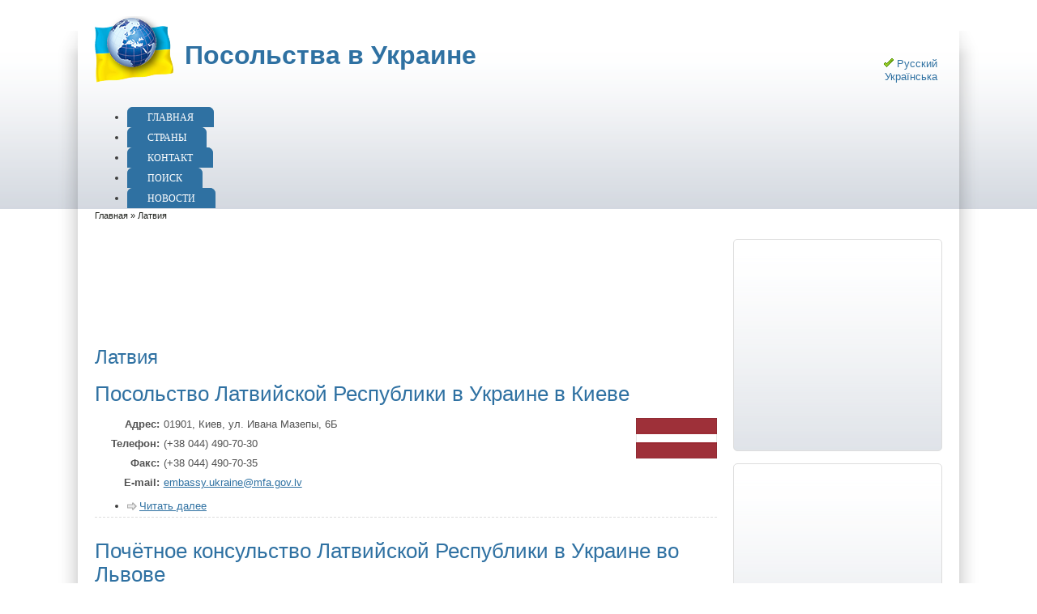

--- FILE ---
content_type: text/html; charset=utf-8
request_url: http://posolstva.org.ua/ru/latvia
body_size: 5451
content:
<!DOCTYPE html PUBLIC "-//W3C//DTD XHTML 1.0 Strict//EN" "http://www.w3.org/TR/xhtml1/DTD/xhtml1-strict.dtd">
<html xmlns="http://www.w3.org/1999/xhtml" lang="ru" xml:lang="ru">

<head>
<meta http-equiv="Content-Type" content="text/html; charset=utf-8" />
<title>Латвия | Посольства в Украине</title>
<meta http-equiv="X-UA-Compatible" content="IE=8" />

<link rel="shortcut icon" href="/sites/default/files/zeropoint_favicon_1.ico" type="image/x-icon" />
<meta name="keywords" content="Посольства,консульства" />
<link rel="canonical" href="http://posolstva.org.ua/ru/latvia" />
<meta name="revisit-after" content="1 day" />
<!--[if lte IE 6]>
<link type="text/css" rel="stylesheet" media="all" href="/sites/all/themes/zeropoint/css/ie6.css" />
<![endif]-->
<!--[if IE 7]>
<link type="text/css" rel="stylesheet" media="all" href="/sites/all/themes/zeropoint/css/ie7.css" />
<![endif]-->
<link type="text/css" rel="stylesheet" media="all" href="/modules/node/node.css?z" />
<link type="text/css" rel="stylesheet" media="all" href="/modules/system/defaults.css?z" />
<link type="text/css" rel="stylesheet" media="all" href="/modules/system/system.css?z" />
<link type="text/css" rel="stylesheet" media="all" href="/modules/system/system-menus.css?z" />
<link type="text/css" rel="stylesheet" media="all" href="/modules/user/user.css?z" />
<link type="text/css" rel="stylesheet" media="all" href="/sites/all/modules/cck/theme/content-module.css?z" />
<link type="text/css" rel="stylesheet" media="all" href="/sites/all/modules/dhtml_menu/dhtml_menu.css?z" />
<link type="text/css" rel="stylesheet" media="all" href="/sites/all/modules/views/css/views.css?z" />
<link type="text/css" rel="stylesheet" media="all" href="/sites/all/themes/zeropoint/css/style-zero.css?z" />
<link type="text/css" rel="stylesheet" media="all" href="/sites/all/themes/zeropoint/css/sky.css?z" />
<link type="text/css" rel="stylesheet" media="all" href="/sites/all/themes/zeropoint/_custom/custom-style.css?z" />
<link type="text/css" rel="stylesheet" media="all" href="/sites/all/modules/image/contrib/image_attach/image_attach.css?z" />
<link type="text/css" rel="stylesheet" media="all" href="/sites/all/themes/zeropoint/css/round.css?z" />
<link type="text/css" rel="stylesheet" media="print" href="/sites/all/themes/zeropoint/css/print.css?z" />
<script type="text/javascript" src="/misc/jquery.js?z"></script>
<script type="text/javascript" src="/misc/drupal.js?z"></script>
<script type="text/javascript" src="/sites/default/files/languages/ru_1ec80505f6c7abe1d5aca83072a4c55b.js?z"></script>
<script type="text/javascript" src="/sites/all/modules/dhtml_menu/dhtml_menu.js?z"></script>
<script type="text/javascript">
<!--//--><![CDATA[//><!--
jQuery.extend(Drupal.settings, { "basePath": "/", "dhtmlMenu": { "slide": "slide", "siblings": "siblings", "clone": "clone", "doubleclick": "doubleclick", "relativity": 0, "children": 0 } });
//--><!]]>
</script>
<script type="text/javascript"> </script>
</head>

<body class="layout-main-right not-admin not-logged-in not-front full-node node-type-country nid-297 section-latvia page-latvia layout-jello m-r-fix bicons48 picons lg-ru">
<div id="skip-nav"><a href="#main">Skip to Content</a></div>

<div id="top_bg" class="page">
<div class="sizer">
<div id="topex" class="expander0">
<div id="top_left">
<div id="top_right">
<div id="headimg">

<div id="above" class="clearfix">
  </div>

<div id="header" class="clearfix">
  <div id="logo">
          <a href="/ru" title="Главная">
        <img src="/sites/default/files/zeropoint_logo.png" alt="Главная" />
      </a>
      </div> <!-- /logo -->
  <div id="top-elements">
		  <div id="toplinks"></div>
		  <div class="brclear"></div>
	  <div id="langsw"><!-- block --> 
<div class="block-wrapper odd">
	<div id="block-locale-0" class="block block-locale ">
	  	    	  <h2 class="title">Языки</h2>
	  	  <div class="content"><ul><li class="ru first active"><a href="/ru/latvia" class="language-link active">Русский</a></li>
<li class="uk last"><a href="/ua/latvia" class="language-link">Українська</a></li>
</ul></div>
	</div>
</div>
<!-- /block --> </div>
	  </div><!-- /top-elements -->
  <div id="name-and-slogan">
      <h1 id="site-name">
      <a href="/ru" title="Главная">
        Посольства в Украине      </a>
    </h1>
      </div> <!-- /name-and-slogan -->

<div class="brclear"></div>


<div class="navleft"><ul class="links" id="navlist"><li class="menu-157 first"><a href="/ru" title="Главная страница">Главная</a></li>
<li class="menu-384"><a href="/ru/countries" title="Список стран">Страны</a></li>
<li class="menu-452"><a href="/ru/contact" title="Страница с формой для отправки сообщения">Контакт</a></li>
<li class="menu-459"><a href="/ru/search" title="">Поиск</a></li>
<li class="menu-445 last"><a href="/ru/news" title="Новости">Новости</a></li>
</ul></div>
</div> <!-- /header -->

</div>
</div><!-- /top_right -->
</div><!-- /top_left -->
</div><!-- /expander0 -->
</div><!-- /sizer -->
</div><!-- /top_bg -->

<div id="body_bg" class="page">
<div class="sizer">
<div class="expander0">
<div id="body_left">
<div id="body_right">

  <div class="navleft"></div>

  <div id="breadcrumb">
    <div class="breadcrumb"><a href="/ru">Главная</a> &raquo; Латвия</div>  </div>


<div id="middlecontainer">
  <div id="wrapper">
    <div class="outer">
      <div class="float-wrap">
        <div class="colmain">
          <div id="main">
                        <div id="content-top"><!-- block --> 
<div class="block-wrapper odd">
	<div id="block-block-4" class="block block-block ">
	  	  <div class="content"><script type="text/javascript">
google_ad_client = "pub-0787277637811751";
google_ad_slot = "1619723537";
google_ad_width = 728;
google_ad_height = 90;
</script><script type="text/javascript"
src="http://pagead2.googlesyndication.com/pagead/show_ads.js">
</script></div>
	</div>
</div>
<!-- /block --> </div>            <h1 class="title">Латвия</h1>
            <div class="tabs"></div>
                                    <!-- node --> 
<div id="node-297" class="node odd full-node node-type-country">
  
  
  <div class="meta">
      </div>

  
  
  <div class="content">
    <div class="view view-nodehierarchy-children-teasers view-style-По умолчанию view-id-nodehierarchy_children_teasers view-display-id-default">
    
  
  
      <div class="view-content">
        <div class="views-row views-row-1 views-row-odd views-row-first">
    <!-- node --> 
<div id="node-988" class="node odd teaser node-type-embassy tag-32 tag-1">
  
    <h2 class="title"><a href="/ru/latvia/embassy" title="Посольство Латвийской Республики в Украине в Киеве">Посольство Латвийской Республики в Украине в Киеве</a></h2>
  
  <div class="meta">
      </div>

  
  
  <div class="content">
    <div class="image-attach-teaser image-attach-node-1677" style="width: 100px;"><a href="/ru/latvia/embassy"><img src="http://posolstva.org.ua/sites/default/files/images/flag_of_latvia.thumbnail.gif" alt="Флаг Латвии" title="Флаг Латвии"  class="image image-thumbnail " width="100" height="50" /></a></div>
<dl class="embassy-contacts">
<dt>Адрес</dt>
<dd>01901, Киев, ул. Ивана Мазепы, 6Б</dd>
<dt>Телефон</dt>
<dd>(+38 044) 490-70-30</dd>
<dt>Факс</dt>
<dd>(+38 044) 490-70-35</dd>
<dt>Е-mаil</dt>
<dd><a href="mailto:embassy.ukraine@mfa.gov.lv">embassy.ukraine@mfa.gov.lv</a></dd>
</dl>
  </div>

    <div class="links">
    <ul class="links inline"><li class="node_read_more first last"><a href="/ru/latvia/embassy" title="Читать дальше Посольство Латвийской Республики в Украине в Киеве">Читать далее</a></li>
</ul>  </div>
  
  </div>
<!-- /node-988 -->   </div>
  <div class="views-row views-row-2 views-row-even">
    <!-- node --> 
<div id="node-1690" class="node even teaser node-type-consulate tag-32 tag-34">
  
    <h2 class="title"><a href="/ru/latvia/consulate-lviv" title="Почётное консульство Латвийской Республики в Украине во Львове">Почётное консульство Латвийской Республики в Украине во Львове</a></h2>
  
  <div class="meta">
      </div>

  
  
  <div class="content">
    <div class="image-attach-teaser image-attach-node-1677" style="width: 100px;"><a href="/ru/latvia/consulate-lviv"><img src="http://posolstva.org.ua/sites/default/files/images/flag_of_latvia.thumbnail.gif" alt="Флаг Латвии" title="Флаг Латвии"  class="image image-thumbnail " width="100" height="50" /></a></div>
<dl class="embassy-contacts">
<dt>Адрес</dt>
<dd>79058, г. Львов, просп. Черновола, 57</dd>
<dt>Телефон</dt>
<dd>(+38 0322) 94-82-20, 40-33-70</dd>
<dt>Факс</dt>
<dd>(+38 0322) 94-82-23</dd>
</dl>
  </div>

    <div class="links">
    <ul class="links inline"><li class="node_read_more first last"><a href="/ru/latvia/consulate-lviv" title="Читать дальше Почётное консульство Латвийской Республики в Украине во Львове">Читать далее</a></li>
</ul>  </div>
  
  </div>
<!-- /node-1690 -->   </div>
  <div class="views-row views-row-3 views-row-odd">
    <!-- node --> 
<div id="node-1676" class="node odd teaser node-type-flag tag-32">
  
    <h2 class="title"><a href="/ru/latvia/flag" title="Флаг Латвии">Флаг Латвии</a></h2>
  
  <div class="meta">
      </div>

  
  
  <div class="content">
    <div class="image-attach-teaser image-attach-node-1677" style="width: 100px;"><a href="/ru/latvia/flag"><img src="http://posolstva.org.ua/sites/default/files/images/flag_of_latvia.thumbnail.gif" alt="Флаг Латвии" title="Флаг Латвии"  class="image image-thumbnail " width="100" height="50" /></a></div>
<p>Флаг Латвии — официальный государственный символ Латвийской Республики, представляет собой прямоугольное полотнище из трёх горизонтальных полос из трёх цветов: красного — белого — красного. Отношение ширины флага к его длине 1:2.</p>
  </div>

    <div class="links">
    <ul class="links inline"><li class="node_read_more first last"><a href="/ru/latvia/flag" title="Читать дальше Флаг Латвии">Читать далее</a></li>
</ul>  </div>
  
  </div>
<!-- /node-1676 -->   </div>
  <div class="views-row views-row-4 views-row-even views-row-last">
    <!-- node --> 
<div id="node-1680" class="node even teaser node-type-emblem tag-32">
  
    <h2 class="title"><a href="/ru/latvia/emblem" title="Герб Латвии">Герб Латвии</a></h2>
  
  <div class="meta">
      </div>

  
  
  <div class="content">
    <div class="image-attach-teaser image-attach-node-1681" style="width: 100px;"><a href="/ru/latvia/emblem"><img src="http://posolstva.org.ua/sites/default/files/images/coat_of_arms_of_latvia.thumbnail.gif" alt="Большой герб Латвии" title="Большой герб Латвии"  class="image image-thumbnail " width="100" height="80" /></a></div>
<p>Герб Латвии — официальный государственный символ Латвийской республики.</p>
<p>Герб Латвийской республики представляет собой пересечённый и полурассечёный на лазурь, червлень и серебро геральдический щит. В верхнем, синем поле щита изображено стилизованное золотое восходящее солнце с расходящимися лучами. Нижнее поле рассечено на две равные части. В правом (в геральдике стороны щита определяются так, как если бы наблюдатель был расположен за щитом, то есть зеркально), серебряном поле красный лев. В левом, красном поле — серебряный грифон.</p>
  </div>

    <div class="links">
    <ul class="links inline"><li class="node_read_more first last"><a href="/ru/latvia/emblem" title="Читать дальше Герб Латвии">Читать далее</a></li>
</ul>  </div>
  
  </div>
<!-- /node-1680 -->   </div>
    </div>
  
  
  
  
  
  
</div>   </div>

  
  </div>
<!-- /node-297 -->                         <div id="content-bottom"><!-- block --> 
<div class="block-wrapper odd">
	<div id="block-block-9" class="block block-block ">
	  	  <div class="content"><!-- Яндекс.Директ --><!-- Яндекс.Директ --><script type="text/javascript">
yandex_partner_id = 70147;
yandex_site_bg_color = 'FFFFFF';
yandex_stat_id = 1996091;
yandex_ad_format = 'direct';
yandex_font_size = 1;
yandex_direct_type = 'horizontal';
yandex_direct_border_type = 'block';
yandex_direct_limit = 3;
yandex_direct_title_font_size = 1;
yandex_direct_header_bg_color = 'FFFFFF';
yandex_direct_border_color = 'FFFFFF';
yandex_direct_title_color = '0000CC';
yandex_direct_url_color = '006600';
yandex_direct_text_color = '000000';
yandex_direct_hover_color = '0066FF';
yandex_direct_favicon = true;
yandex_no_sitelinks = false;
document.write('<sc'+'ript type="text/javascript" src="http://an.yandex.ru/system/context.js"></sc'+'ript>');
</script></div>
	</div>
</div>
<!-- /block --> </div>          </div>
        </div> <!-- /colmain -->
                <br class="brclear" />
      </div> <!-- /float-wrap -->
              <div class="colright">
          <div id="sidebar-right"><!-- block --> 
<div class="block-wrapper odd">
	<div id="block-block-3" class="block block-block themed-block">
	  	  <div class="content"><script type="text/javascript">
google_ad_client = "pub-0787277637811751";
google_ad_slot = "4398012966";
google_ad_width = 250;
google_ad_height = 250;
</script><script type="text/javascript"
src="http://pagead2.googlesyndication.com/pagead/show_ads.js">
</script></div>
	</div>
</div>
<!-- /block --> <!-- block --> 
<div class="block-wrapper even">
	<div id="block-block-11" class="block block-block themed-block">
	  	  <div class="content"><script type="text/javascript"><!--
google_ad_client = "ca-pub-0787277637811751";
/* Справа */
google_ad_slot = "2238208443";
google_ad_width = 250;
google_ad_height = 250;
//--><!--
google_ad_client = "ca-pub-0787277637811751";
/* Справа */
google_ad_slot = "2238208443";
google_ad_width = 250;
google_ad_height = 250;
//-->
</script><script type="text/javascript"
src="http://pagead2.googlesyndication.com/pagead/show_ads.js">
</script></div>
	</div>
</div>
<!-- /block --> <!-- block --> 
<div class="block-wrapper odd">
	<div id="block-block-12" class="block block-block themed-block">
	  	  <div class="content"><!-- Яндекс.Директ --><!-- Яндекс.Директ --><script type="text/javascript">
yandex_partner_id = 70147;
yandex_site_bg_color = 'FFFFFF';
yandex_stat_id = 1996090;
yandex_ad_format = 'direct';
yandex_direct_type = '250x250';
yandex_direct_border_type = 'block';
yandex_direct_border_radius = true;
yandex_direct_header_bg_color = 'FEEAC7';
yandex_direct_border_color = 'FBE5C0';
yandex_direct_title_color = '0000CC';
yandex_direct_url_color = '006600';
yandex_direct_text_color = '000000';
yandex_direct_hover_color = '0066FF';
yandex_direct_favicon = true;
yandex_no_sitelinks = false;
document.write('<sc'+'ript type="text/javascript" src="http://an.yandex.ru/system/context.js"></sc'+'ript>');
</script></div>
	</div>
</div>
<!-- /block --> </div>
        </div>
            <br class="brclear" />
    </div><!-- /outer -->
  </div><!-- /wrapper -->
</div>

<div id="bar"></div>

  <div id="section2">
  <table class="sections" cellspacing="0" cellpadding="0">
    <tr>
                <td class="section u8 "><!-- block --> 
<div class="block-wrapper odd">
	<div id="block-block-8" class="block block-block ">
	  	  <div class="content"><!--1130e--> 

</div>
	</div>
</div>
<!-- /block --> </td>    </tr>
  </table>
  </div>  <!-- /section2 -->

<ul class="links" id="navlist2"><li class="menu-157 first"><a href="/ru" title="Главная страница">Главная</a></li>
<li class="menu-384"><a href="/ru/countries" title="Список стран">Страны</a></li>
<li class="menu-452"><a href="/ru/contact" title="Страница с формой для отправки сообщения">Контакт</a></li>
<li class="menu-459"><a href="/ru/search" title="">Поиск</a></li>
<li class="menu-445 last"><a href="/ru/news" title="Новости">Новости</a></li>
</ul>
</div><!-- /body_right -->
</div><!-- /body_left -->
</div><!-- /expander0 -->
</div><!-- /sizer -->
</div><!-- /body_bg -->

<div class="eopage">
<div id="bottom_bg" class="page">
<div class="sizer">
<div class="expander0">
<div id="bottom_left">
<div id="bottom_right">

<div id="footer-wrapper" class="clearfix">
  <div id="footer">
        <div class="legal">
      Copyright &copy; 2025 <a href="/">Посольства в Украине</a>.       <div id="brand"></div>
    </div>
  </div>
</div> <!-- /footer-wrapper -->
<div id="belowme">
<script type="text/javascript">

  var _gaq = _gaq || [];
  _gaq.push(['_setAccount', 'UA-16416199-1']);
  _gaq.push(['_trackPageview']);

  (function() {
    var ga = document.createElement('script'); ga.type = 'text/javascript'; ga.async = true;
    ga.src = ('https:' == document.location.protocol ? 'https://ssl' : 'http://www') + '.google-analytics.com/ga.js';
    var s = document.getElementsByTagName('script')[0]; s.parentNode.insertBefore(ga, s);
  })();

</script>

<!-- Yandex.Metrika -->
<script src="//mc.yandex.ru/metrika/watch.js" type="text/javascript"></script>
<div style="display:none;"><script type="text/javascript">
try { var yaCounter957827 = new Ya.Metrika(957827); } catch(e){}
</script></div>
<noscript><div style="position:absolute"><img src="//mc.yandex.ru/watch/957827"  alt="" /></div></noscript>
<!-- /Yandex.Metrika -->

<!-- begin of Top100 code -->
<script id="top100Counter" type="text/javascript" src="http://counter.rambler.ru/top100.jcn?2155508"></script>
<img src="http://counter.rambler.ru/top100.cnt?2155508" alt="" width="1" height="1" />
<!-- end of Top100 code -->
<!-- begin of Top100 logo -->
<a href="http://top100.rambler.ru/home?id=2155508">
<img src="http://top100-images.rambler.ru/top100/banner-88x31-rambler-blue.gif" alt="Rambler's Top100" width="88" height="31" /></a>
<!-- end of Top100 logo -->

<!--bigmir)net TOP 100-->
<script type="text/javascript"><!--
bmN=navigator,bmD=document,bmD.cookie='b=b',i=0,bs=[],bm={v:16856349,s:16856349,t:5,c:bmD.cookie?1:0,n:Math.round((Math.random()* 1000000)),w:0};
for(var f=self;f!=f.parent;f=f.parent)bm.w++;
try{if(bmN.plugins&&bmN.mimeTypes.length&&(x=bmN.plugins['Shockwave Flash']))bm.m=parseInt(x.description.replace(/([a-zA-Z]|\s)+/,''));
else for(var f=3;f<20;f++)if(eval('new ActiveXObject("ShockwaveFlash.ShockwaveFlash.'+f+'")'))bm.m=f}catch(e){;}
try{bm.y=bmN.javaEnabled()?1:0}catch(e){;}
try{bmS=screen;bm.v^=bm.d=bmS.colorDepth||bmS.pixelDepth;bm.v^=bm.r=bmS.width}catch(e){;}
r=bmD.referrer.slice(7);if(r&&r.split('/')[0]!=window.location.host){bm.f=escape(r);bm.v^=r.length}
bm.v^=window.location.href.length;for(var x in bm) if(/^[vstcnwmydrf]$/.test(x)) bs[i++]=x+bm[x];
bmD.write('<a href="http://www.bigmir.net/" target="_blank" onClick="img=new Image();img.src=&quot;http://www.bigmir.net/?cl=16856349&quot;;"><img src="http://c.bigmir.net/?'+bs.join('&')+'"  width="88" height="31" border="0" alt="bigmir)net TOP 100" title="bigmir)net TOP 100"></a>');
//-->
</script>
<noscript>
<div><a href="http://www.bigmir.net/"><img src="http://c.bigmir.net/?v16856349&amp;s16856349&amp;t5" width="88" height="31" alt="bigmir)net TOP 100" title="bigmir)net TOP 100" /></a></div>
</noscript>
<!--bigmir)net TOP 100-->
<a href="http://yandex.ru/cy?base=0&amp;host=posolstva.org.ua"><img src="http://www.yandex.ru/cycounter?posolstva.org.ua" width="88" height="31" alt="Яндекс цитирования" /></a>
</div>

</div><!-- /bottom_right -->
</div><!-- /bottom_left -->
</div><!-- /expander0 -->
</div><!-- /sizer -->
</div><!-- /page -->
</div>

<div class="page"><div class="sizer"><div class="expander0"><div class="by"></div></div></div></div></body>
</html>


--- FILE ---
content_type: text/html; charset=utf-8
request_url: https://www.google.com/recaptcha/api2/aframe
body_size: 268
content:
<!DOCTYPE HTML><html><head><meta http-equiv="content-type" content="text/html; charset=UTF-8"></head><body><script nonce="8Ac_qEKLVZNtL1BabkSBJQ">/** Anti-fraud and anti-abuse applications only. See google.com/recaptcha */ try{var clients={'sodar':'https://pagead2.googlesyndication.com/pagead/sodar?'};window.addEventListener("message",function(a){try{if(a.source===window.parent){var b=JSON.parse(a.data);var c=clients[b['id']];if(c){var d=document.createElement('img');d.src=c+b['params']+'&rc='+(localStorage.getItem("rc::a")?sessionStorage.getItem("rc::b"):"");window.document.body.appendChild(d);sessionStorage.setItem("rc::e",parseInt(sessionStorage.getItem("rc::e")||0)+1);localStorage.setItem("rc::h",'1768922442662');}}}catch(b){}});window.parent.postMessage("_grecaptcha_ready", "*");}catch(b){}</script></body></html>

--- FILE ---
content_type: text/css
request_url: http://posolstva.org.ua/sites/all/themes/zeropoint/css/style-zero.css?z
body_size: 6506
content:
/* style.css, v3.0 2009/12/18
 *
 * 0 POINT theme for Drupal 6
 * Dr. Florian Radut, florian[at]radut.net
 */

body {
	margin: 0;
	padding: 0;
	font-family: sans-serif, Arial, Verdana, Helvetica;
	font-size: 83%;
	line-height: 125%;
	color: #535353;
}

/* MAIN LAYOUT */
.sizer {
	margin: 0 auto;
}
.expander0 {
	position: relative; /* makes .expander0 visible outside .sizer in IEwin */
	min-height: 1px; /* This harmless declaration gives Layout to IE7, which can't read the star/html hack */
}
body.layout-jello .page {
	padding: 0 520px; /* the critical side padding that sets the natural min-width! */
}
body.layout-jello .sizer {
	width: 40%; /* this value controls liquidity; 0% = full rigid, 100% = full liquid */
	max-width: 160px; /* IE7 supports this property, doesn't need the fancy MS expression */
}
body.layout-jello .expander0 {
	margin: 0 -520px; /* neg side margin values should be < or = to side body padding and 1/2 of min-width below */
	min-width: 1040px; /* This prevents Safari from losing the negative margins in narrow windows */
} /* .expander0 must receive "hasLayout" for IEwin bug fixing; applied in ie6.css and ie7.css */

body.layout-fluid .sizer, body.in-maintenance .sizer { /* custom */
	width: 90%;
}
body.layout-fixed .sizer { /* custom */
	width: 980px;
}
.float-wrap {
	float: left;
	width: 100%;
}
.colmain {
	float: right;
	width: 100%;
}
.colleft {
	float: left;
	position: relative;
	width: 204px;			/*** cLcwv ***/
	margin-left: -204px;		/*** cLcwv ***/ /*** cLddv ***/
}
.colright {
	float: right;
	position: relative;
	width: 278px;		/*** cRcwv ***/
	margin-right: -278px;		/*** cRcwv ***/ /*** cRddv ***/
}
#sidebar-left, #sidebar-right {
	position: relative;
}
#sidebar-left {
	margin: 20px 0 20px 20px;
}
#sidebar-right {
	margin: 20px 20px 20px 0;
}

/* To modify the side column widths and the col divider widths, the values that are marked 
"Critical Left (Right) divider dimension value = cLddv (cRddv)" and 
"Critical Left (Right) col width value = cLcwv (cRcwv) also refer to the desired mod MUST be changed as a group. */

/* Variable asyimmetrical sidebars (wide) (default) */
body.layout-left-main-right .outer {
	margin-left: 204px;			/*** cLcwv ***/
	margin-right: 278px;			/*** cLcwv ***/
}
body.layout-left-main .outer {
	margin-left: 294px;			/*** cLcwv ***/
}
body.layout-main-right .outer {
	margin-right: 344px;			/*** cLcwv ***/
}
body.layout-left-main .colleft {
	width: 294px;			/*** cLcwv ***/
	margin-left: -294px;		/*** cLcwv ***/ /*** cLddv ***/
}
body.layout-main-right .colright {
	width: 344px;		/*** cRcwv ***/
	margin-right: -344px;		/*** cRcwv ***/ /*** cRddv ***/
}

/* Fixed asyimmetrical sidebars (wide) */
body.l-m-r-fix .outer, body.l-m-fix .outer, body.l-m-fix .outer {
	margin-left: 204px;
}
body.l-m-r-fix .outer, body.m-r-fix .outer, body.m-r-fix .outer {
	margin-right: 278px;
}
body.l-m-fix .colleft {
	width: 204px;
	margin-left: -204px;
}
body.m-r-fix .colright {
	width: 278px;
	margin-right: -278px;
}

/* Variable asyimmetrical sidebars (narrow) */
body.l-m-r-var1 .colleft, body.m-r-var1 .colleft, body.l-m-var1 .colleft, 
body.l-m-r-fix1 .colleft, body.m-r-fix1 .colleft, body.l-m-fix1 .colleft {
	width: 184px;
	margin-left: -184px;
}
body.l-m-r-var1 .colright, body.m-r-var1 .colright, body.l-m-var1 .colright, 
body.l-m-r-fix1 .colright, body.m-r-fix1 .colright, body.l-m-fix1 .colright {
	width: 258px;
	margin-right: -258px;
}
body.l-m-r-var1 .outer {
	margin-left: 184px;
	margin-right: 258px;
}
body.l-m-var1 .outer {
	margin-left: 274px;
}
body.m-r-var1 .outer {
	margin-right: 324px;
}
body.l-m-var1 .colleft {
	width: 274px;
	margin-left: -274px;
}
body.m-r-var1 .colright {
	width: 324px;
	margin-right: -324px;
}

/* Fixed asyimmetrical sidebars (narrow)  */
body.l-m-r-fix1 .outer, body.l-m-fix1 .outer, body.l-m-fix1 .outer {
	margin-left: 184px;
}
body.l-m-r-fix1 .outer, body.m-r-fix1 .outer, body.m-r-fix1 .outer {
	margin-right: 258px;
}
body.l-m-fix1 .colleft {
	width: 184px;
	margin-left: -184px;
}
body.m-r-fix1 .colright {
	width: 258px;
	margin-right: -258px;
}

/* Equal width sidebars (custom) */
body.l-m-r-eq .colleft, body.m-r-eq .colleft, body.l-m-eq .colleft {
	width: 199px;
	margin-left: -199px;
}
body.l-m-r-eq .colright, body.m-r-eq .colright, body.l-m-eq .colright {
	width: 199px;
	margin-right: -199px;
}
body.l-m-r-eq .outer, body.l-m-eq .outer, body.l-m-eq .outer {
	margin-left: 199px;
}
body.l-m-r-eq .outer, body.m-r-eq .outer, body.m-r-eq .outer {
	margin-right: 199px;
}
body.l-m-eq .colleft {
	width: 199px;
	margin-left: -199px;
}
body.m-r-eq .colright {
	width: 199px;
	margin-right: -199px;
}


#topex {
	z-index: 1;
}
#top_bg {
	background: transparent url(../images/fill_top.png) 0 100% repeat-x;
}
#top_left {
	background: transparent url(../images/fill_top_left.png) 0 100% no-repeat;
}
#top_right {
	background: transparent url(../images/fill_top_right.png) 100% 100% no-repeat;
	padding: 0 25px;
}
#body_bg {
	border-bottom: 1px solid #ddd;
}
#body_left {
	background: transparent url(../images/all/fill_left.png) 0 0 repeat-y;
}
#body_right {
	background: transparent url(../images/all/fill_right.png) 100% 0 repeat-y;
	padding: 0 25px;
}

/* MARKUP FREE CLEARING (http://www.positioniseverything.net/easyclearing.html) */
.clearfix:after {
  content: ".";
  display: block;
  height: 0;
  clear: both;
  visibility: hidden;
}
.clearfix {
  display: inline-block;
}
/* Hides from IE-mac \*/
* html .clearfix {
  height: 1%;
}
.clearfix {
  display: block;
}
/* End hide from IE-mac */

/* UTILITY RULES */
.brclear {
	clear: both;
	height: 0;
	margin: 0;
	font-size: 1px;
	line-height: 0;
}

h1, h2 {
	padding-bottom: 5px;
	margin: 10px 0;
}
h3, h4, h5, h6 {
	margin: 15px 0 0 0;
}
h1 {
	font-size: 160%;
	line-height: normal;
}
h2 {
	font-size: 125%;
}
h3 { 
	font-size: 110%;
}
h4 {
	font-size: 100%;
}
h1, h2, h3 {
	color: #777;
}
p {
	margin-top: 0.5em;
	margin-bottom: 0.9em;
}
a, a:link,
.title, .title a,
.node .terms,
#aggregator .news-item .categories, #aggregator .source, #aggregator .age,
#forum td .name,
div.admin-panel .description {
	color: #777;
}
a {
	text-decoration: none;
}
a:hover {
	text-decoration: underline;
}
fieldset {
	border: 1px solid #ccc;
}
pre {
	background-color: #eee;
	padding: 0.75em 1.5em;
	font-size: 12px;
	border: 1px solid #ddd;
}
.links {
	margin: 0;
	clear: both;
}
.comment .links {
	margin-bottom: 0;
}
ul.primary {
  white-space: normal;
}
ul.links li {
	border-left: 1px solid #d3d3d3;
}
table {
	width: 100%;
	font-size: 1em;
}
tbody {
	border: none;
}
tr.odd td, tr.even td {
	padding: 0.3em;
}
table.sections {
	width: 100%;
	padding: 0;
}
td.section {
	padding: 0 20px;
	vertical-align: top;
}
td.section.divider {
	border-left: 1px dashed #ddd;
}
#help {
	font-size: 0.9em;
	margin-bottom: 1em;
}
.error {
	border-color: red;
}
.title, .title a {
	font-weight: bold;
	margin: 0 auto;
}
.front h2.title a, .not-front h2.title a {			/* front, node */
	font-size: 130%;
	line-height: normal;
	font-weight: normal;
}
.not-front h1.title {		/* node */
	font-size: 180%;
	padding: 10px 0;
	font-weight: normal;
}
.box {
	padding: 0 0 1.5em 0;
}
.block {
	padding-bottom: 0.75em;
	margin-bottom: .5em;
}
.block.themed-block {
	background: #fff url(../images/fill_block.png) 0 100% repeat-x;
	border: 1px solid #ddd;
	padding: 5px;
	margin-bottom: 15px;
}
.section .block, .section .box {
	padding: 0;
	margin-bottom: 15px;
}
.block .title {
	padding: 6px 6px 6px 28px;
	margin: 0 0 .25em 0;
	text-transform: uppercase;
}
.block h2.title a {
	font-size: 100%;
	font-weight: bold;
}
.block .content {
	padding: 6px;
	margin: 0;
}
.node {
	margin: .5em 0 2em 0;
}
.node.teaser {
	border-bottom: 1px dashed #ddd;
	padding-bottom: 5px;
}
.node .content, .comment .content {
	margin: .5em 0;
}
.node .terms {
	font-size: 0.8em;
	padding-left: 0.6em;
}
.node .terms a {
	font-weight: normal;
}
.terms ul.taxonomy ul.vocab-list, .terms ul.taxonomy li.vocab-term {
  display: inline;
  padding: 0;
  margin: 0;
}
.terms ul.taxonomy li.vocab {
	list-style: none;
	font-weight: bold;
}
.submitted {
	font-size: 0.8em;
}
.submitted, .links {
	color: #3f3f3f;
}
.comment {
	padding: .5em;
	margin-bottom: 1em;
	border: 1px solid #d3d3d3;
}
.comment .title {
	padding: 10px 0 12px 19px;
	background: transparent url(../images/all/icon-comment.png) left center no-repeat;
}
.comment .title a {
	font-weight: normal;
}
.comment .new {
	text-align: right;
	font-weight: bold;
	font-size: 0.8em;
	float: right;
	color: red;
}
.node .picture, .comment .picture {
	float: right;
	padding: 0 0 .5em .5em;
}
.signature p {
	font-size: 85%;
	margin: 7px 0;
}
blockquote {
	padding: 0 10px;
	margin: 1em 2em !important;
	background-color: #eee;
	border: 1px solid #ddd;
	font-style: italic;
}
blockquote p {
  margin: 0 !important;
  width: inherit !important;
}
blockquote a:link {
  text-decoration: underline;
}
.messages {
	padding: 0.3em;
	margin-bottom: 1em;
	background-color: #eee;
	border: 1px solid #ccc;
}
.form-item label {
	font-size: 1em;
	color: #222;
}
.item-list .title {
	color: #222;
}
div.admin, div.admin .left, div.admin .right {
	margin: 0;
	padding: 0;
	overflow: hidden;
}
div.admin-panel .body {
	background-color: #f4f4f4;
}
div.admin-panel h3 {
	color: #abc;
	padding: 5px 8px 5px;
	margin: 0;
}
#above {
	padding: 0 20px;
	min-height: 20px;
}
#above .block h2, #header .block h2, #footer .block h2 {
	display: none;
}
#header, #content {
	width: 100%;
}
#header .block {
	padding: 0;
	margin: 0 20px 5px;
}
#top-elements {
	float: right;
	text-align: right;
	padding: 0 20px 0 0;
	width: 470px;
}
#toplinks {
	margin-right: 10px;
	line-height: 22px;
	display: inline;
	font-size: 13px;
}
#toplinks, #toplinks a {
	color: #000 !important;
	font-weight: normal;
}
#langsw .block {
	margin: 10px 0;
	padding: 0;
	float: right;
}
#banner .content {
	padding: 0;
}
#logo {
	float: left;
}
#logo img {
	margin: 0 15px 5px 20px;
}
#name-and-slogan {
	padding: 30px 0 20px 0;
}
#site-name {
	margin: 0;
	padding: 0 0 0 35px;
}
#site-name a, #site-name a:hover {
	margin-left: -2px;
	font-weight: bold;
	text-decoration: none;
	font-size: 185%;
}
#site-slogan {
	color: #000;
	padding: 2px 0 2px 37px;
	margin: 0;
}
#mission {
	color: #535353;
	border: solid 1px #ddd;
	font-weight: normal;
	padding: 1em 1em 0.75em 2em;
	margin: 10px 0 20px;
	font-size: 85%;
}
#mission a, #mission a:visited {
	font-weight: normal;
	text-decoration: underline;
}
#search {
	float: right;
}
#search .form-item label, .block-search .form-item label {
	display: none;
}
#search .form-text, #search .form-submit {
	font-size: 12px;
	height: 22px;
	vertical-align: middle;
	border: 1px solid #555;
}
#search .form-text {
	width: 110px;
	padding: 0 0.4em;
}
#breadcrumb {
	padding-left: 20px;
	clear: both;
	font-size: 80%;
}
#breadcrumb .breadcrumb {
	padding: 0;
}
#breadcrumb, #breadcrumb a {
	font-weight: normal;
	color: #1e201b !important;
}
#section1 {
	padding-top: 10px;
}
#section1 .block {
	margin: 15px 0 0 0;
}
#middlecontainer {
	padding: 1px 0 0 0;
}
#wrapper {
	position: relative;
	width: 100%; /* helps IE get the child percentages right */
}
#main {
	padding: 10px 20px 20px 20px;
	overflow: visible;
}
#main .block {
	padding-top: 10px;
}
#main .content a {
	text-decoration: underline;
}
#content-middle {
	margin-right: 10px;
	float: left;
}
#content-middle .block {
	padding: 10px 0 0 0;
}
#content-middle .content {
	padding: 0;
}
#footer {
	text-align: center;
	margin: 0;
	padding: 5px 44px;
	font-size: 75%;
}
#footer a {
	font-weight: normal;
}
#footer, #footer a {
	color: #888 !important;
}
#footer .block {
	padding: 0;
	margin: 0;
}
#footer ul.links li {
	border-left: 1px solid #909090;
}
#footer ul.links li.first, ul.links li.first {
	border: none;
}
#footer .block ul, #footer ul.links li.first {
	margin-left: 0;
	padding-left: 0;
}
#belowme {
	padding: 5px 44px;
	text-align: center;
}
.legal {
	margin: 5px auto 0 auto;
	padding: 0 90px;
}
.xmll {
	position: relative;
	float: right;
	margin-top: -16px;
	padding-right: 15px;
}
.by {
	float: right;
	clear: both;
	font-size: 75%;
}
.by, .by a, .by a:hover {
	color: #ddd !important;
	text-decoration: none;
}
#aggregator .news-item .categories, #aggregator .source, #aggregator .age {
	font-style: italic;
	font-size: 0.9em;
}
#aggregator .feed-source {
	padding: 1em;
	margin: 1em 0;
	background-color: #eee;
	border: 1px solid #ccc;
}
#aggregator .title {
	margin-bottom: 0.5em;
}
#aggregator h3 {
	margin-top: 1em;
}
#forum table {
	width: 100%;
}
#forum td {
	padding: 0.5em;
}
#forum td .links {
	padding-top: 0.7em;
	font-size: 0.9em;
}
#forum td.forum, #forum td.posts {
	background-color: #eee;
}
#forum td.topics, #forum td.last-reply {
	background-color: #ddd;
}
#forum td.statistics, #forum td.settings, #forum td.pager {
	height: 1.5em;
	border: 1px solid #bbb;
}
#forum td.container {
	background: #cdcdcd url(../images/all/forum-container.jpg) right top no-repeat;
}
#forum td.container a {
	padding: 10px 0 10px 40px;
	background: transparent url(../images/all/forum-link.png) left center no-repeat;
}
.block-forum h3 {
	margin-bottom: .5em;
}
#profile .profile {
	clear: both;
	padding: .5em;
	margin: 1em 0em;
	border: 1px solid #abc;
}
#profile .profile .name {
	padding-bottom: 0.5em;
}
#user-login-form, div.toboggan-login-link-container, div.user-login-block, .block-logintoboggan {
	text-align: center;
}
#user-login-form .item-list {
	text-align: left;
	padding: 15px 0 0 0;
}
#user-login-form ul li.openid-link ,
#user-login-form ul li.user-link {
	padding: 5px 0 0 0;
	margin-left: 0;
	list-style-type: none;
}
body.in-maintenance #main {
	padding: 55px 115px 120px;
}
#attachments a {
	text-decoration: none !important;
}
#attachments a:hover {
	text-decoration: underline !important;
}

/* MENU & link STYLES */

li.leaf {
	list-style-image: url(../images/all/menu-leaf.png);
}
li.expanded {
	list-style-image: url(../images/all/menu-expanded.png);
}
li.collapsed {
	list-style-image: url(../images/all/menu-collapsed.png);
}
/*#navlinks, #navlist, #subnavlist, */
#navlist2 {
	text-align: center;
}
.navleft {
	padding-left: 20px;
}
.navcenter {
	text-align: center;
}
.navright {
	float: right;
	padding-right: 20px;
}
#navlist.links li, #navlinks a {
	border: none;
	margin: 0;
	padding: 0;
}
#navlist.links a, #navlinks ul li a {
	/*border: 1px solid #c4c4c4;
	border-bottom: none;
	padding: 5px 24px;*/
	border: none;
	padding: 6px 25px 5px;
	color: #fff !important;
	background-color: #777;
	font-weight: normal !important;
	text-transform: uppercase;
	font-family: "times new roman", sans-serif, Arial, Verdana, Helvetica;
	font-size: 12px;
	line-height: 25px;
}
/*#navlist li a.active, #navlinks ul li a.active,*/
#navlist li a:hover, #navlinks ul li a:hover {
	color: #777 !important;
	background-color: #dbdbdb !important;
	text-decoration: none;
}
#subnavlist.links li {
	border: none;
	margin: 0;
	padding: 0;
}
#subnavlist.links a {
	border: 1px solid #ddd;
	color: #444 !important;
	background-color: #eee;
	padding: 2px 5px;
	font-weight: normal;
	font-size: 12px;
	line-height: 22px;
}
#subnavlist li a:hover {
	background-color: #dbdbdb !important;
	text-decoration: none;
}
#navlist2 {
	margin-top: 15px;
}
#navlist2 a {
	color: #888 !important;
	font-weight: normal;
}
#navlist2 li a:hover {
	color: #000;
	text-decoration: none;
}
#navlist2 li a.active {
	color: #000;
}

/* SUCKERFISHMENU */

body.sfish #navlinks ul li.expanded a {
	background: #777 url(../images/nav-down.png) 95% 50% no-repeat;
}
body.sfish #navlinks li ul a:link, 
body.sfish #navlinks li ul a:visited {
	color: #fff;
	background: #aaa;
	border-left: 1px solid #c4c4c4;
	border-top: 1px solid #c4c4c4;
	border-right: 1px solid #959595;
	border-bottom: 1px solid #959595;
}
body.sfish #navlinks ul.menu li ul.menu li.expanded a,
body.sfish #navlinks ul.menu li ul.menu li ul.menu li.expanded a,
body.sfish #navlinks ul.menu li ul.menu li ul.menu li ul.menu li.expanded a {
	background: #aaa url(../images/nav-right.png) 100% 50% no-repeat;
}
body.sfish #navlinks ul.menu li li.expanded ul.menu a, 
body.sfish #navlinks ul.menu li li.expanded ul.menu li.expanded ul.menu a,
body.sfish #navlinks ul.menu li li.expanded ul.menu li.expanded ul.menu li.expanded ul.menu a {
	background: #aaa;
}
/*body.sfish #navlinks li ul a.active,*/
body.sfish #navlinks li ul a:hover {
	color: #fff;
	background-color: #999;
}

/* ANOTHER SON OF SUCKERFISH...
http://www.htmldog.com/articles/suckerfish/dropdowns/
http://www.alistapart.com/articles/horizdropdowns
*/

body.sfish #navlinks ul { /* top level ul */
	display: inline;
	margin: 0;
	padding: 0;
	z-index: 99;
}
body.sfish #navlinks a, body.sfish #navlinks a:active, body.sfish #navlinks a:hover { /* main menu elements */
	text-decoration: none;
}
body.sfish #navlinks li {
	display: inline;
	margin: 0;
	padding: 0;
	height: 1%;
}
body.sfish #navlinks li:hover, body.sfish #navlinks li.hover {
	position: static;
}

/* suckerfish second-level lists */
body.sfish #navlinks ul ul {
	list-style: none;
	margin: 24px 0 0 -100px;
	padding: 1px 0 0 0;
}
body.sfish #navlinks ul ul a {
	display: block;
}
body.sfish #navlinks ul li ul {
	position: absolute;
	width: 158px;
	left: -999em;
}
body.sfish #navlinks ul li li {
	height: auto;
	float: right;
	width: 158px;
}
body.sfish #navlinks ul li ul a {
	padding: 0 10px;
	width: 158px;
	line-height: 24px;
}
body.sfish #navlinks ul li ul a:active, body.sfish #navlinks ul li ul a:hover {
	text-decoration: none;
}

/* suckerfish margin for pullouts */
body.sfish #navlinks ul li ul ul {
	margin: -27px 0 0 180px;
}
body.sfish #navlinks ul li:hover ul ul, body.sfish #navlinks ul li:hover ul ul ul, 
body.sfish #navlinks ul li.sfhover ul ul, body.sfish #navlinks ul li.sfhover ul ul ul {
	left: -999em;
}
body.sfish #navlinks ul li:hover ul, body.sfish #navlinks ul li li:hover ul, body.sfish #navlinks ul li li li:hover ul, 
body.sfish #navlinks ul li.sfhover ul, body.sfish #navlinks ul li li.sfhover ul, body.sfish #navlinks ul li li li.sfhover ul {
	left: auto;
}

/* "Skip to Main Content" link - is useful for both visually impaired people and those with mobility impairments who cannot use a mouse */
#skip-nav {
	display: none;
}
#skip-nav a, #skip-nav a:hover, #skip-nav a:visited {
	position: absolute;
	left: 0;
	top: -500px;
	width: 1px;
	height: 1px;
	overflow: hidden;
}
#skip-nav a:active, #skip-nav a:focus {
	position: static;
	width: auto;
	height: auto;
}

/* BLOCK ICONS */

body.bicons32 div.block-icon {
	position: absolute;
	width: 32px;
	height: 32px;
	margin: -5px 0 0 -5px;
}
body.bicons48 div.block-icon {
	position: absolute;
	width: 48px;
	height: 48px;
	margin: -15px 0 0 -18px;
}
body.bicons32 .block.themed-block .title,
body.bicons48 .block.themed-block .title {
	text-align: right;
}

/*--- blog ---*/
body.bicons32 .block-blog .block-icon {
	background: transparent url(../images/icons/blocks/icon_01_32.png) no-repeat;
}
body.bicons32 #block-blog-0 .block-icon, body.bicons32 #block-blog-recent .block-icon {
	background: transparent url(../images/icons/blocks/icon_02_32.png) no-repeat;
}
body.bicons48 .block-blog .block-icon {
	background: transparent url(../images/icons/blocks/icon_01_48.png) no-repeat;
}
body.bicons48 #block-blog-0 .block-icon, body.bicons48 #block-blog-recent .block-icon {
	background: transparent url(../images/icons/blocks/icon_02_48.png) no-repeat;
}

/*--- image ---*/
body.bicons32 .block-image .block-icon, body.bicons32 .block-image_attach .block-icon, .block-gallery_assist .block-icon {
	background: transparent url(../images/icons/blocks/icon_05_32.png) no-repeat;
}
body.bicons48 .block-image .block-icon, body.bicons48 .block-image_attach .block-icon, .block-gallery_assist .block-icon {
	background: transparent url(../images/icons/blocks/icon_05_48.png) no-repeat;
}

/*--- comments & forums ---*/
body.bicons32 .block-comment .block-icon, body.bicons32 .comments-block-icon .block-icon,
body.bicons32 #block-views-comments_recent-block .block-icon {
	background: transparent url(../images/icons/blocks/icon_01_32.png) no-repeat;
}
body.bicons32 .block-forum .block-icon,
body.bicons32 #block-views-comments_recent-block h2.block-title {
	background: transparent url(../images/icons/blocks/icon_06_32.png) no-repeat;
}
body.bicons48 .block-comment .block-icon, body.bicons48 .comments-block-icon .block-icon,
body.bicons48 #block-views-comments_recent-block .block-icon {
	background: transparent url(../images/icons/blocks/icon_01_48.png) no-repeat;
}
body.bicons48 .block-forum .block-icon,
body.bicons48 #block-views-comments_recent-block h2.block-title {
	background: transparent url(../images/icons/blocks/icon_06_48.png) no-repeat;
}

/*--- book ---*/
body.bicons32 .block-book .block-icon {
	background: transparent url(../images/icons/blocks/icon_22_32.png) no-repeat;
}
body.bicons48 .block-book .block-icon {
	background: transparent url(../images/icons/blocks/icon_22_48.png) no-repeat;
}

/*--- views default ---*/
body.bicons32 .block-views .block-icon {
	background: transparent url(../images/icons/blocks/icon_07_32.png) no-repeat;
}
body.bicons48 .block-views .block-icon {
	background: transparent url(../images/icons/blocks/icon_07_48.png) no-repeat;
}

/*--- user login ---*/
body.bicons32 #block-user-0 .block-icon, body.bicons32 #block-user-login .block-icon {
	background: transparent url(../images/icons/blocks/icon_14_32.png) no-repeat;
}
body.bicons48 #block-user-0 .block-icon, body.bicons48 #block-user-login .block-icon {
	background: transparent url(../images/icons/blocks/icon_14_48.png) no-repeat;
}
div.toboggan-login-link-container {
  padding-left: 20px;
}

/*--- user ---*/
body.bicons32 .block-user .block-icon {
	background: transparent url(../images/icons/blocks/icon_08_32.png) no-repeat;
}
body.bicons32 .admin .block-user .block-icon {
	background: transparent url(../images/icons/blocks/icon_12_32.png) no-repeat;
}
body.bicons48 .block-user .block-icon {
	background: transparent url(../images/icons/blocks/icon_08_48.png) no-repeat;
}
body.bicons48 .admin .block-user .block-icon {
	background: transparent url(../images/icons/blocks/icon_12_48.png) no-repeat;
}

/*--- user new/online ---*/
body.bicons32 #block-user-2 .block-icon, body.bicons32 #block-user-3 .block-icon, 
body.bicons32 #block-user-new .block-icon, body.bicons32 #block-user-online .block-icon {
	background: transparent url(../images/icons/blocks/icon_19_32.png) no-repeat;
}
body.bicons48 #block-user-2 .block-icon, body.bicons48 #block-user-3 .block-icon, 
body.bicons48 #block-user-new .block-icon, body.bicons48 #block-user-online .block-icon {
	background: transparent url(../images/icons/blocks/icon_19_48.png) no-repeat;
}

/*--- simplenews / Google groups /aggregator ---*/
body.bicons32 .block-simplenews .block-icon, body.bicons32 .block-google_groups .block-icon, body.bicons32 .block-aggregator .block-icon {
	background: transparent url(../images/icons/blocks/icon_10_32.png) no-repeat;
}
body.bicons48 .block-simplenews .block-icon, body.bicons48 .block-google_groups .block-icon, body.bicons48 .block-aggregator .block-icon {
	background: transparent url(../images/icons/blocks/icon_10_48.png) no-repeat;
}

/*--- devel ---*/
body.bicons32 #block-menu-devel .block-icon {
	background: transparent url(../images/icons/blocks/icon_12_32.png) no-repeat;
}
body.bicons48 #block-menu-devel .block-icon {
	background: transparent url(../images/icons/blocks/icon_12_48.png) no-repeat;
}

/*--- menu / catalog ---*/
body.bicons32 .block-menu .block-icon, body.bicons32 .block-uc_catalog .block-icon {
	background: transparent url(../images/icons/blocks/icon_13_32.png) no-repeat;
}
body.bicons48 .block-menu .block-icon, body.bicons48 .block-uc_catalog .block-icon {
	background: transparent url(../images/icons/blocks/icon_13_48.png) no-repeat;
}

/*--- search ---*/
body.bicons32 .block-search .block-icon, body.bicons32 .block-google_cse .block-icon {
	background: transparent url(../images/icons/blocks/icon_15_32.png) no-repeat;
}
body.bicons48 .block-search .block-icon, body.bicons48 .block-google_cse .block-icon {
	background: transparent url(../images/icons/blocks/icon_15_48.png) no-repeat;
}

/*--- poll ---*/
body.bicons32 .block-poll .block-icon, body.bicons32 .block-i18npoll .block-icon {
	background: transparent url(../images/icons/blocks/icon_16_32.png) no-repeat;
}
body.bicons48 .block-poll .block-icon, body.bicons48 .block-i18npoll .block-icon {
	background: transparent url(../images/icons/blocks/icon_16_48.png) no-repeat;
}

/*--- most printed/emailed ---*/
body.bicons32 .block-print .block-icon, body.bicons32 .block-print_mail .block-icon {
	background: transparent url(../images/icons/blocks/icon_17_32.png) no-repeat;
}
body.bicons48 .block-print .block-icon, body.bicons48 .block-print_mail .block-icon {
	background: transparent url(../images/icons/blocks/icon_17_48.png) no-repeat;
}

/*--- popular content ---*/
body.bicons32 .block-statistics .block-icon {
	background: transparent url(../images/icons/blocks/icon_18_32.png) no-repeat;
}
body.bicons48 .block-statistics .block-icon {
	background: transparent url(../images/icons/blocks/icon_18_48.png) no-repeat;
}

/*--- locale ---*/
body.bicons32 .block-locale .block-icon {
	background: transparent url(../images/icons/blocks/icon_20_32.png) no-repeat;
}
body.bicons48 .block-locale .block-icon {
	background: transparent url(../images/icons/blocks/icon_20_48.png) no-repeat;
}

/*--- weather ---*/
body.bicons32 .block-weather .block-icon {
	background: transparent url(../images/icons/blocks/icon_21_32.png) no-repeat;
}
body.bicons48 .block-weather .block-icon {
	background: transparent url(../images/icons/blocks/icon_21_48.png) no-repeat;
}

/*--- shopping cart ---*/
body.bicons32 .block-uc_cart .block-icon {
	background: transparent url(../images/icons/blocks/icon_33_32.png) no-repeat;
}
body.bicons48 .block-uc_cart .block-icon {
	background: transparent url(../images/icons/blocks/icon_33_48.png) no-repeat;
}

/* PAGE ICONS */

body.picons .upload_attachments a {
	background: url(../images/icons/attach.png) no-repeat;
	padding-left: 20px;
}
body.picons .comment_comments a {
	background: url(../images/icons/comments.png) no-repeat;
	padding-left: 20px;
}
body.picons li.comment_delete a {
	background: url(../images/icons/trash.png) no-repeat 0 2px;
	padding-left: 15px;
}
body.picons li.comment_edit a {
	background: url(../images/icons/edit.png) no-repeat 0 2px;
	padding-left: 15px;
}
body.picons li.comment_reply a {
	background: url(../images/icons/reply.png) no-repeat 0 2px;
	padding-left: 15px;
}
body.picons .book_add_child a {
	background: url(../images/icons/page-add.png) no-repeat left center;
	padding-left: 20px;
}
body.picons .comment_add a {
	background: url(../images/icons/comment.png) no-repeat left center;
	padding-left: 20px;
}
body.picons .print-icon {
	display: none;
}
body.picons .print_html a, body.picons .book_printer a {
	background: url(../images/icons/print.png) no-repeat left center;
	padding-left: 20px;
	height: 16px;
	display: inline-block;
}
body.picons .print_mail a, body.picons .book_mail a {
	background: url(../images/icons/mail.png) no-repeat left center;
	padding-left: 20px;
	height: 16px;
	display: inline-block;
}
body.picons .print_pdf a, body.picons .book_pdf a {
	background: url(../images/icons/pdf.png) no-repeat left center;
	padding-left: 20px;
	height: 16px;
	display: inline-block;
}
body.picons .print_html, body.picons .book_printer,
body.picons .print_mail, body.picons .book_mail,
body.picons .print_pdf, body.picons .book_pdf {
	margin: auto 0;
	padding-right: 0;
}
body.picons .terms li.first, body.picons .terms ul.taxonomy {
	background: url(../images/icons/tag.png) no-repeat left top;
	padding-left: 20px;
	margin: 10px 0;
}
.terms li.first, .terms ul.taxonomy {
	padding-left: 3px;
}
body.picons #sidebar-left a.active, body.picons #sidebar-right a.active {
	background: url(../images/icons/check.png) no-repeat right center;
	padding-right: 20px;
}
#sidebar-left .block-image a.active , #sidebar-right .block-image a.active  {
	background: none;
	padding: 0;
}
body.picons .node_read_more a {
	background: url(../images/icons/read_more.png) no-repeat left center;
	padding-left: 15px;
}
body.picons .more-link a {
	background: url(../images/icons/more.png) no-repeat left center;
	padding-left: 15px;
	font-size: 9px;
}
body.picons .blog_usernames_blog a {
	background: url(../images/icons/user_green.png) no-repeat left center;
	padding-left: 20px;
}

/* MODULE SPECIFIC STYLES */

.block-i18n, .block-translation {
	padding: 0 !important;
	margin: 5px !important;
}
.block-i18n .item-list li, .block-translation .item-list li {
	list-style-type: none;
	margin: 0 0 0 22px;
}
.book-navigation {
	padding-top: 20px;
	clear: both;
}
.book-navigation a {
	text-decoration: none !important;
}
.book-navigation a:hover {
	text-decoration: underline !important;
}
.book-navigation .page-links {
	border-top: 1px dashed #d3d3d3;
	border-bottom: 1px dashed #d3d3d3;
}
.book-navigation .menu {
	border-top: none;
}
.book-navigation .page-up {
  width: 5%;
}
.panel-col-top .node .content {
	background-image: none;
}
.block-image .content {
	text-align: center;
	padding: 0 !important;
	background: none !important;
}
ul.images li h3 {
	display: none;
}
ul.galleries li, ul.images li {
	background : none;
	border : none;
	list-style-type: none;
}
body.mceContentBody {
	background: #eee !important;
	font-size: 14px;
}
body.mceContentBody a:link {
	font-weight: normal;
}
.view .view-comments-recent .views-field-subject {
	font-weight: bold;
}
.view .views-admin-links li {
	background: transparent !important;
}
.block-gmaplocation .content {
	text-align: center;
}
.block-gmaplocation a.active {
	background-image: none !important;
	padding: 0 !important;
}
li.topic_reply {
	list-style-type: none;
}
.cart-block-title-bar .arrow-up {
  background: transparent url(../images/all/menu-up.png) no-repeat center center !important;
}
.cart-block-title-bar .arrow-down {
  background: transparent url(../images/all/menu-expanded.png) no-repeat center center !important;
}
.cart-block-icon-full, .cart-block-icon-empty, .cart-block-title-bar .arrow-up, .cart-block-title-bar .arrow-down {
  display: inline-block !important;
}
#continue-shopping-button {
  margin-right: 50% !important;
}
.category-grid-products table  {
	border-top: 1px dashed #ddd !important;
	border-left: 1px dashed #ddd !important;
}
.category-grid-products td {
	border-right: 1px dashed #ddd !important;
	border-bottom: 1px dashed #ddd !important;
	background-color: transparent !important;
}
.uc-store-admin-panel  {
	margin: 0;
	padding: 3px;
}
.uc-store-admin-panel .uc-store-icon  {
	margin: 0;
} 
.uc-store-admin-panel .panel-title  {
	font-size: 1em;
	font-weight: bold;
	line-height: 200%;
} 
.product-image {
	padding: 7px 0 2px 5px;
}
.main-product-image {
	padding-bottom: 2px;
}


--- FILE ---
content_type: text/css
request_url: http://posolstva.org.ua/sites/all/themes/zeropoint/css/sky.css?z
body_size: 577
content:
#top_bg {
	background: transparent url(../images/sky/fill_top.png) 0 100% repeat-x;
}
#top_left {
	background: transparent url(../images/sky/fill_top_left.png) 0 100% no-repeat;
}
#top_right {
	background: transparent url(../images/sky/fill_top_right.png) 100% 100% no-repeat;
}

a, a:link,
.title, .title a,
.node .terms,
#aggregator .news-item .categories, #aggregator .source, #aggregator .age,
#forum td .name,
div.admin-panel .description {
	color: #2f71a2;
}

.block.themed-block {
	background: #fff url(../images/sky/fill_block.png) 0 100% repeat-x;
}

h1, h2, h3 {
	color: #2f71a2;
}
	

#navlist.links a, #navlinks ul li a {
	border: 1px solid #2f71a2;
	border-bottom: none;
	padding: 5px 24px;
	background-color: #2f71a2;
}
#navlist li a:hover, #navlinks ul li a:hover {
	color: #fff !important;
	background-color: #63a3d1 !important;
}

/* SUCKERFISHMENU */

body.sfish #navlinks ul li.expanded a {
	background: #2f71a2 url(../images/nav-down.png) 95% 50% no-repeat;
}
body.sfish #navlinks li ul a:link, 
body.sfish #navlinks li ul a:visited {
	background: #2f71a2;
	border-left: 1px solid #3c90bb;
	border-top: 1px solid #3c90bb;
	border-right: 1px solid #176992;
	border-bottom: 1px solid #176992;
}
body.sfish #navlinks ul.menu li ul.menu li.expanded a,
body.sfish #navlinks ul.menu li ul.menu li ul.menu li.expanded a,
body.sfish #navlinks ul.menu li ul.menu li ul.menu li ul.menu li.expanded a {
	background: #2f71a2 url(../images/nav-right.png) 100% 50% no-repeat;
}
body.sfish #navlinks ul.menu li li.expanded ul.menu a, 
body.sfish #navlinks ul.menu li li.expanded ul.menu li.expanded ul.menu a,
body.sfish #navlinks ul.menu li li.expanded ul.menu li.expanded ul.menu li.expanded ul.menu a {
	background: #2f71a2;
}
body.sfish #navlinks li ul a:hover {
	background-color: #63a3d1 !important;
}

--- FILE ---
content_type: text/css
request_url: http://posolstva.org.ua/sites/all/themes/zeropoint/_custom/custom-style.css?z
body_size: 1876
content:
/****************************/
/* CUSTOM STYLE CSS         */
/****************************/
/* 
Put your custom css and css overrides in this file.  By restricting 
your css changes to custom-style.css, your changes will not be overwritten 
when upgrading to a new version of this theme.

Steps to customize your 0Point theme:                       
1. Add your custom css to this file                
2. Uncomment different examples and modify data as you wish 
3. Clear cached data at admin/settings/performance 
*/
/****************************/

/* Erase or comment the lines below to get rid of the image in the right sidebar 
 * and the brand image or choose another image and change the path instead. */

#wrapper {
	background: transparent url(../images/all/_sidebarimg.png) 99% 99% no-repeat;
}

#brand {
	background: url(_brand.png) 50% 30% no-repeat;
	position: relative;
	margin: 5px auto 0;
	width: 250px;
	height: 50px;
}
#langsw .block {
	width: 250px;
}
#langsw .block-locale li {
	list-style-type: none;
}

#site-name a, #site-name a:hover {
	margin-left: -2px;
	font-weight: bold;
	text-decoration: none;
	font-size: 150%;
}

#langsw a.active {
	background: url(../images/icons/check.png) no-repeat;
	padding-left: 16px;
}
.view-country-list h2 {
	font-size: 100%;
}
.view-country-list .node, .view-country-list .node .content {
	margin: 0;
}
.view-country-list-block .item-list .node {
	margin: 0;
	height: 15px
}
.view-country-list-block .item-list .node h2.title {
	font-size: 100%;
	text-transform: none;
	text-align: left;
	padding: 0;
}
.view-country-list-block .item-list .node h2.title a {
	font-size: 100%;
	font-weight: normal;
}
.attached-embassy-pics {
	float: right;
	margin-left: 1em;
	text-align: right;
}
.content h3 {
	margin-top: 20px;
}
.content dl {
	margin-top: 10px;
}
.content dl dt {
	margin-top: 10px;
	font-weight: bold;
}
.content dl dd ul {
	margin-top: 0;
	padding-left: 12px;
}
dl.embassy-contacts dt {
	width: 6em;
	float: left;
	margin: 0 5px 8px 0;
	text-align: right;
}
dl.embassy-contacts dt:after {
	content: ":";
}
dl.embassy-contacts dd {
	margin: 0 0 8px 0;
}

#main .view h2 a {
	text-decoration: none;
	font-weight: normal;
}
#main .view h2 a:hover {
	text-decoration: underline;
	font-weight: normal;
}
#block-block-3, #block-block-11, #block-block-12 {
	padding: 3px;
}
#block-block-3 .content, #block-block-11 .content, #block-block-12 .content {
	padding: 0;
}
#block-views-news_page-block_1 .node-type-news h2 {
	text-transform: none;
	padding: 0 0 6px 0;
	margin: 0;
	font-size: 170%;
	line-height: 125%;
	font-weight: normal;
}
.submitted {
	color: #A0A0A0;
}
.view-nodehierarchy-children-teasers h2 {
	font-size: 150%;
}
#block-views-news_page-block_1 .content {
	margin-top: 0;
	padding: 0;
}

#site-name a, #site-name a:hover {
	margin-left: -2px;
	font-weight: bold;
	text-decoration: none;
	font-size: 150%;
}

#langsw .block {
	margin: 10px 0;
	padding: 0;
	width: 250px;
	float: right;
}

.front h2.title a {
	font-size: 140%;
}

/* HEADER IMAGE ROTATOR */
.himg #headimg {
	background: #fff url(headerimg/rotate.php) no-repeat 100% 100%; /* rotates images in the headerimg folder */
	border-bottom: 1px solid #eee;
}


/* Uncomment the first declaration below to hide the titles on the front page 
 * Addapt the second declaration to hide a certain title. 
 * Third one is for no "Read more" on the first page. */ 
/*
.front h2 a {
	display: none;
}
.front #node-XXX h2 a {
	display: none;
}
.front .node_read_more {
	display: none;
}
*/


/*******************************/
/* CUSTOM FIXED or FLUID WIDTH */
/*******************************/ 
/* First choose "Custom Layout width" in 0 Point settings page.
 * Uncomment the lines below and modify the value as you wish. 
 * E.g. 1000px for fixed width or 85% for fluid width */
/*
body.layout-fluid .sizer {
	width: 90%;
}
body.layout-fixed .sizer {
	width: 980px;
}
*/


/*******************************/
/* CUSTOM Equal width sidebars */
/*******************************/ 
/* First choose "Equal width sidebars" in 0 Point settings page.
 * Uncomment the lines below and modify the values keeping pair values. */
/*
body.l-m-r-eq .colleft, body.m-r-eq .colleft, body.l-m-eq .colleft {
	width: 199px;
	margin-left: -199px;
}
body.l-m-r-eq .colright, body.m-r-eq .colright, body.l-m-eq .colright {
	width: 199px;
	margin-right: -199px;
}
body.l-m-r-eq .outer, body.l-m-eq .outer, body.l-m-eq .outer {
	margin-left: 199px;
}
body.l-m-r-eq .outer, body.m-r-eq .outer, body.m-r-eq .outer {
	margin-right: 199px;
}
body.l-m-eq .colleft {
	width: 199px;
	margin-left: -199px;
}
body.m-r-eq .colright {
	width: 199px;
	margin-right: -199px;
}
*/


/******************************/
/* SPECIAL STATIC-MENU COLORS */
/******************************/

/* Uncomment this to have different colors (and chooose them) for first and last menu items. */
/*
#navlist li.first a {
	background: #D0932C;
}
#navlist li.last a {
	background: #BF5D8C;
}
*/


/* Change the values below accordingly: XXX=menu numer; YYY=background color. */
/*
#navlist li.menu-XXX a {
	background: #YYY;
}
*/


/*******************************/
/* UPDATE ICONS FOR NEW BLOCKS */
/*******************************/
/* where XXX is the block number */

/*
#block-block-XXX .block-icon {
background: transparent url(../images/contact_48.png) no-repeat;
}
*/


.sitemap-box h2 {
	display: none;
}
.views-exposed-widget #edit-submit {
	border: 1px solid #555;
	margin-top: 15px !important;
}
.pane-content h2.title a {
	font-size: 140%;
}


--- FILE ---
content_type: text/css
request_url: http://posolstva.org.ua/sites/all/modules/image/contrib/image_attach/image_attach.css?z
body_size: 158
content:
.node .image-attach-body {
  float: right;
  margin-left: 1em;
}
.node .image-attach-teaser {
  float: right;
  margin-left: 1em;
}
.node {
  clear: both;
}
.image-unpublished {
  background-color:#FFF4F4;
  padding: 1em;
}